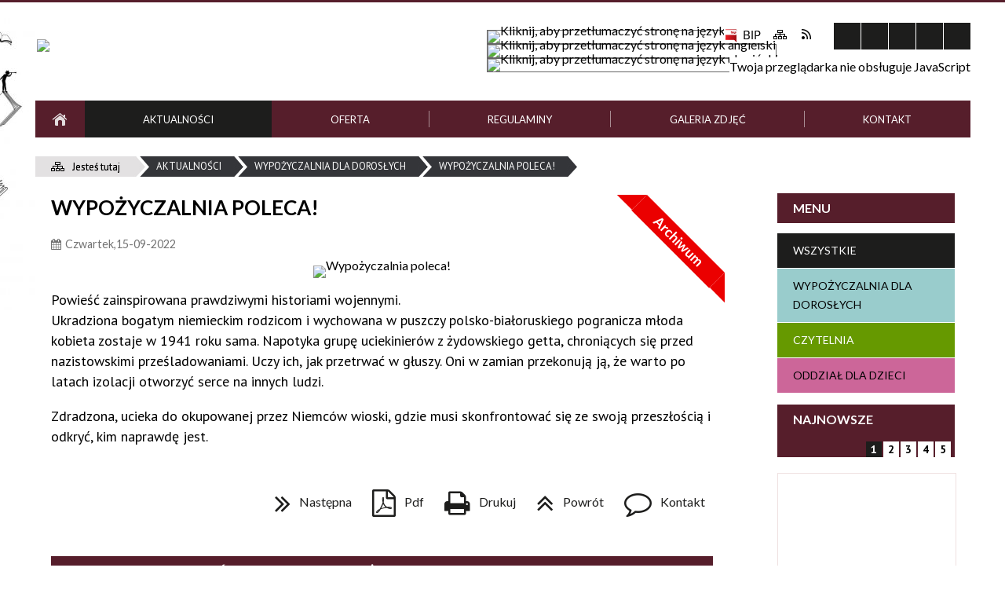

--- FILE ---
content_type: text/html; charset=utf-8
request_url: http://biblioteka.grajewo.pl/aktualnosc-142-wypozyczalnia_poleca.html
body_size: 13809
content:
<!DOCTYPE html>
<html lang="pl"  itemscope="itemscope" itemtype="http://schema.org/WebPage" xmlns="http://www.w3.org/1999/xhtml">
    <head>
        <!-- METAS - - - - - - - - - - - - - - - - - - - - - - - - - - - - - -->
        <title itemprop="name">Wypożyczalnia poleca! - Aktualności - Miejska Biblioteka Publiczna Grajewie</title>
<meta http-equiv="Content-Type" content="text/html; charset=utf-8">
	<meta name="title" content="Wypożyczalnia poleca! - Aktualności - Miejska Biblioteka Publiczna Grajewie">
	<meta name="description" content="Miejska Biblioteka Publiczna Grajewie">
	<meta name="keywords" content="Miejska Biblioteka Publiczna Grajewie">
	<meta name="author" content="CONCEPT Intermedia www.sam3.pl">
	<meta name="robots" content="index, follow">
        <meta name="viewport" content="width=device-width" />        
        
        <!-- EXTERNALS - - - - - - - - - - - - - - - - - - - - - - - - - - - -->		
        <link rel="shortcut icon" href="/themes/skin_01/images/favicon.ico" />
        <link rel="alternate" type="application/rss+xml"  title="RSS 2.0" href="http://biblioteka.grajewo.pl/aktualnosci.xml" />
        	<link rel="stylesheet" type="text/css" media="all" href="/themes/skin_01/css/common.css">
	<link rel="stylesheet" type="text/css" media="all" href="/css/concept.gallery.css">
	<link rel="stylesheet" type="text/css" media="all" href="/css/_global.css">
	<link rel="stylesheet" type="text/css" media="screen" href="/css/smoothness/jquery-ui-1.9.2.custom.min.css">
	<link rel="stylesheet" type="text/css" media="screen" href="/js/fancyBox/jquery.fancybox.css">
	<link rel="stylesheet" type="text/css" media="print" href="/css/print_strona.css">
	<link rel="stylesheet" type="text/css" media="all" href="/themes/skin_01/css/responsive.css">
	<link rel="stylesheet" type="text/css" media="all" href="/themes/skin_01/css/_multisite.css">
	<link rel="stylesheet" type="text/css" media="all" href="/css/concept-carousel.css">
	<link rel="stylesheet" type="text/css" media="screen" href="/themes/skin_01/css/custom_styles/domyslny_custom_styles.css">

        <!-- JAVASCRIPTS - - - - - - - - - - - - - - - - - - - - - - - - - - -->
                <script src="/js/jquery/jquery-1.12.4.min.js"></script>
        <script src="/js/jquery/jquery-3.1.1.min.js"></script>
        <script src="/js/jquery/jquery-ui-1.9.2.custom.min.js"></script>
        <script src="/js/hammer.min.js"></script>
        <script src="/js/jquery/jquery.ui.datepicker.min.js"></script> 
        <script src="/js/jquery/jquery-ui-timepicker-addon.min.js"></script> 
        
        <script>
//<![CDATA[
document.write("<style>.zajawka { visibility: hidden; }</style>");
//]]>
</script>
        <!-- cdn for modernizr, if you haven't included it already -->
        <!-- script src="http://cdn.jsdelivr.net/webshim/1.12.4/extras/modernizr-custom.js"></script -->
        <!-- polyfiller file to detect and load polyfills -->
        <!-- script src="http://cdn.jsdelivr.net/webshim/1.12.4/polyfiller.js"></script -->

        

        <script>
        function get_upload_image_size(dimension)
        {
        if(dimension == 'x')
        return 266;
        else
        return 172;
        }
        </script>
        
        <script src="/js/../themes/skin_01/js/multisite.js"></script>
<script src="/js/menu.min.js"></script>
<script src="/js/functions.js"></script>
<script src="/js/jquery/concept-rotator.js"></script>
<script src="/js/jquery/jquery.easing.1.3.js"></script>
<script src="/js/gsap/TweenMax.min.js"></script>
<script src="/js/gsap/plugins/ScrollToPlugin.min.js"></script>
<script src="/js/gsap/plugins/CSSPlugin.min.js"></script>
<script src="/js/gsap/easing/EasePack.min.js"></script>
<script src="/js/concept.gallery.js?ver=3.0"></script>
<script src="/js/akceslab-ytplayer.js"></script>
<script src="/js/concept_carousel_v1_0.js"></script>
		
        <meta name=”deklaracja-dostępności” content=”/deklaracja_dostepnosci.html”>
    </head>
        <body class="module-aktualnosci action-show">
       
                <div class="page_title" style="display: none">
            Miejska Biblioteka Publiczna Grajewie - biblioteka.grajewo.pl
<br /><span class="data">Wygenerowano:&nbsp;18-01-2026</span>        </div>
        
        <h1 hidden>Miejska Biblioteka Publiczna Grajewie - biblioteka.grajewo.pl
</h1>

        <div id="page_content">       
            <div id="overlay" onclick="clear_other_mobile_active_elements();toggle_body_overflow();"></div>
            <div id="page_container">                <table role="presentation" id="table_1" class="sekcja-paneli" style="width: 100%;">
<tbody>	<tr>
		<td id="PAN_HEAD" class="panel">
			<div>
<div class="wcag_links">
	<div class="links">
		<div class="hidden">
			<a href="#content" data-offset="-300" class="scroll_to">Przejdź do treści</a>
		</div>
		
		<div class="hidden"><div tabindex="0" onclick="jQuery('body').scrollTo('*[id^=\'search_comn_\']'); jQuery('*[id^=\'search_comn_\']').val('').focus();">Przejdź do Wyszukiwarki</div></div>
		<div class="hidden"><a class="mapa_strony" tabindex="0" href="/mapa_strony.html">Przejdź do mapy strony</a></div>
		<div class="hidden"><div tabindex="0" onclick="jQuery('body').scrollTo('*[id^=\'mainMenu_\']'); jQuery(':focusable', jQuery('*[id^=\'mainMenu_\']'))[0].focus();">Przejdź do Menu</div></div>
	</div>
</div>

<script>
	jQuery('.scroll_to').css('cursor' , 'pointer').click(function () {
	var target = jQuery(this).attr('href');
	jQuery('html, body').animate({
	scrollTop: jQuery(target).offset().top -140
	}, 1000);
	});
</script>



        
	

    <div class="miejsce-banerowe logo_w_wersji_responsywnej " >
        <div class="pole-banerowe noprint" style="flex-grow: 1; " >
<a href="/" target="_self"><img src="/uploads/pub/img_files/img_6515/docked.png" alt="MBP" title="MBP" onclick="jQuery.ajax({
	type:'POST',
	url:'/banery/click/id/6515.html',
	dataType:'html'})" /><span class="baner_title" style="display:none;">MBP</span></a></div>
        </div>




    <div class="miejsce-banerowe logo_w_naglowku_strony " >
        <div class="pole-banerowe noprint" style="flex-grow: 1; " >
<a href="/" target="_self"><img src="/uploads/pub/img_files/img_6491/logo.png" alt="Logo w nagłówku" title="" onclick="jQuery.ajax({
	type:'POST',
	url:'/banery/click/id/6491.html',
	dataType:'html'})" /><span class="baner_title" style="display:none;">Logo w nagłówku</span></a></div>
        </div>




    <div class="miejsce-banerowe banery_do_podstron_w_naglowku puste" >
                </div>


<div class="translate-bar component" >
    
    <div id="google-translation-flags" class="notranslate">
        <span class="polski" title="Polski" tabindex="0" data-lng="pl"><img alt="Kliknij, aby przetłumaczyć stronę na język polski" src="/images/admin//lang_icons/ico_pl.gif"></span>
        <span class="angielski" title="Angielski" tabindex="0" data-lng="en"><img alt="Kliknij, aby przetłumaczyć stronę na język angielski" src="/images/admin/lang_icons/ico_en.gif"></span>     
		<span class="ukraiński" title="ukraiński" tabindex="0" data-lng="uk"><img alt="Kliknij, aby przetłumaczyć stronę na język ukraiński" src="/images/admin/lang_icons/ico_ua.gif"></span>    
    </div>
    
    <script>
        jQuery('#google-translation-flags span').click(function() {
          var lang = jQuery(this).attr('class');
          
          var $frame = jQuery('div[id^="goog-gt-"][class*="skiptranslate"] + div + iframe');
          
//          if(lang != 'polski')
          {
            if (!$frame.size())
            {
                alert("Error: Could not find Google translate frame.");
                return false;
            }
            
            jQuery('html').attr('lang', jQuery(this).attr('data-lng'));
            
            $frame.contents().find('span.text:contains('+lang+')').get(0).click();
          }
//          else
//          {  
//              var $frame = jQuery('.goog-te-banner-frame:first');
//              if (!$frame.size())
//              {
//                  alert("Error: Could not find Google translate frame.");
//                  return false;
//              }
//
//              jQuery('html').attr('lang', 'pl');
//              $frame.contents().find('.goog-close-link').get(0).click();
//          }
          
          return false;
        });
		
		jQuery(window).on("load", function () {
			jQuery('.translate-bar.component').css('min-width','0px');
		});
		
    </script>
    
    <div id="google_translate_element"></div>
    <script>
        function googleTranslateElementInit() {
                        new google.translate.TranslateElement({pageLanguage: 'pl', includedLanguages: 'af,ar,az,be,bg,bn,ca,cs,cy,da,de,el,en,eo,es,et,eu,fa,fi,fr,ga,gl,gu,hi,hr,ht,hu,hy,id,is,it,iw,ja,ka,kn,ko,la,lt,lv,mk,ms,mt,nl,no,pt,pl,ro,ru,sk,sl,sq,sr,sv,sw,ta,te,th,tl,tr,uk,ur,vi,yi,zh-CN,zh-TW', layout: google.translate.TranslateElement.InlineLayout.SIMPLE, autoDisplay: false}, 'google_translate_element');
                    }
    </script>
    <script src="https://translate.google.com/translate_a/element.js?cb=googleTranslateElementInit"></script>

</div>

<div class="noprint pole-banerowe">
<div class="topMenu_infobar">
  <div class="links">     
    
    <a href="http://bip.um.grajewo.pl/jednostki_organizacyjne/" class="bip_link">BIP</a>
    
    <a href="/mapa_strony.html" class="mapastrony">Mapa Strony</a>
    
    <a href="/aktualnosci.xml" class="rss_link">RSS</a>
    
    <div class="cl" style="float: none; height: 0;"></div>
    
  </div>
</div>
</div>
<div class="clr"></div><script>
    function toggleGlobalPause()
    {
        globalPause = !globalPause;
        jQuery(".stop-anim").toggleClass("play");

        var x = jQuery(".stop-anim").text();

        if (x == 'Wznów animacje') {
            jQuery(".stop-anim").text("Zatrzymaj animacje");
            jQuery(".stop-anim").attr("title", "Zatrzymaj animacje");
        } else {
            jQuery(".stop-anim").text("Wznów animacje");
            jQuery(".stop-anim").attr("title", "Wznów animacje");
        }
    }
</script>	

<div class="accesible" >
   <div class="stop-anim" title="Zatrzymaj animacje" tabindex="0" onclick="toggleGlobalPause();">Zatrzymaj animacje</div>
        <div class="wheelchair" title="Informacje o dostępności" onclick="location = ('http://biblioteka.grajewo.pl/strona-1-informacje_o_dostepnosci.html');"></div>
    <div class="deklaracja_dostep" title="Deklaracja dostępności" onclick="location = ('http://biblioteka.grajewo.pl/deklaracja_dostepnosci.html');"></div>
	<div class="contrast" title="Informacje o kontraście" onclick="location = ('http://biblioteka.grajewo.pl/strona-3-informacja_o_kontrascie.html');"></div>
    <div class="deaf" title="Informacje dla niesłyszących" onclick="location = ('http://biblioteka.grajewo.pl/strona-2-informacje_dla_nieslyszacych.html');"></div>
    
</div>

<section class="component wyszukiwarka-wrapper " >

            <header class="belka hidden-wcag">
            <h2 class="title"><span>Wyszukiwarka</span></h2>
        </header>
    
    <div class="comn-wyszukiwarka" role="search">
        
        
        <div id="search_box_comn_srch_444eefa2bc5571e8f947a83454a24f2f">
            <span class="warning show-delayed">Twoja przeglądarka nie obsługuje JavaScript</span>
        </div>

        <div class="cl"></div>
    </div>

    <script>
//<![CDATA[
jQuery.ajax({
	type:'POST',
	url:'/Common/getSearchAllForm/disp/none/hash_id/comn_srch_444eefa2bc5571e8f947a83454a24f2f.html',
	dataType:'html',
	success:function(data, textStatus){jQuery('#search_box_comn_srch_444eefa2bc5571e8f947a83454a24f2f').html(data);},
	complete:function(XMLHttpRequest, textStatus){wcagstinks(jQuery("#adv_form")); updateAdvSearchWidth(); jQuery("#adv_form");}})
//]]>
</script>
</section>
<div class="cl"></div>
<nav class="glowneMenu" data-component-name="comn_mainmenu" id="mainMenu_5c15656072468fa99c54a19d80e208b8-wrapper" aria-labelledby="mainMenu_5c15656072468fa99c54a19d80e208b8-label">   
    <h2 id="mainMenu_5c15656072468fa99c54a19d80e208b8-label" class="hidden-wcag">Menu główne 1</h2>
    <div class="okazja_top2"></div>
    <div class="okazja_top3"></div>
            <ul class="mainMenu" id="comn_5c15656072468fa99c54a19d80e208b8">
         <li class="block block_nr_1" id="comn_5c15656072468fa99c54a19d80e208b8_pos_1" data-color="white">
<a style="color:#fff" target="_self" class="menu-level-1 no-submenu" href="/"><span class="menu_select_left" style="background:white;"></span><span class="menu_select_right" style="background:white;"></span><span class="menu_select_bottom" style="background:white;"></span><span style="color:#fff;" class="tytul_menu">Strona główna</span></a>
</li> <li class="block block_nr_2" id="comn_5c15656072468fa99c54a19d80e208b8_pos_2" data-color="#1D1D1C">
<a style="color:#fff" target="_self" class="menu-level-1 no-submenu" href="/aktualnosci-lista.html"><span class="menu_select_left" style="background:#1D1D1C;"></span><span class="menu_select_right" style="background:#1D1D1C;"></span><span class="menu_select_bottom" style="background:#1D1D1C;"></span><span style="color:#fff;" class="tytul_menu">Aktualności</span></a>
</li> <li class="block block_nr_3" id="comn_5c15656072468fa99c54a19d80e208b8_pos_3" data-color="#1D1D1C">
<a style="color:#fff" target="_self" class="menu-level-1 no-submenu" href="/strona-3351-oferta_komercyjna.html"><span class="menu_select_left" style="background:#1D1D1C;"></span><span class="menu_select_right" style="background:#1D1D1C;"></span><span class="menu_select_bottom" style="background:#1D1D1C;"></span><span style="color:#fff;" class="tytul_menu">Oferta</span></a>
</li> <li class="block block_nr_4" id="comn_5c15656072468fa99c54a19d80e208b8_pos_4" data-color="#1D1D1C">
<a style="color:#fff" target="_self" class="menu-level-1 no-submenu" href="/strona-3348-dokumenty.html"><span class="menu_select_left" style="background:#1D1D1C;"></span><span class="menu_select_right" style="background:#1D1D1C;"></span><span class="menu_select_bottom" style="background:#1D1D1C;"></span><span style="color:#fff;" class="tytul_menu">Regulaminy</span></a>
</li> <li class="block block_nr_5" id="comn_5c15656072468fa99c54a19d80e208b8_pos_5" data-color="#1D1D1C">
<a style="color:#fff" target="_self" class="menu-level-1 no-submenu" href="/galerie.html"><span class="menu_select_left" style="background:#1D1D1C;"></span><span class="menu_select_right" style="background:#1D1D1C;"></span><span class="menu_select_bottom" style="background:#1D1D1C;"></span><span style="color:#fff;" class="tytul_menu">Galeria zdjęć</span></a>
</li> <li class="block block_nr_6" id="comn_5c15656072468fa99c54a19d80e208b8_pos_6" data-color="#1D1D1C">
<a style="color:#fff" target="_self" class="menu-level-1 no-submenu" href="/strona-3352-kontakt.html"><span class="menu_select_left" style="background:#1D1D1C;"></span><span class="menu_select_right" style="background:#1D1D1C;"></span><span class="menu_select_bottom" style="background:#1D1D1C;"></span><span style="color:#fff;" class="tytul_menu">Kontakt</span></a>
</li>                <script>
//<![CDATA[
                var candidate = document.getElementById('comn_5c15656072468fa99c54a19d80e208b8_pos_2');
                candidate.className += ' sel';
        
//]]>
</script>                <script>
//<![CDATA[
window.onscroll = function() { menuDocking("comn_5c15656072468fa99c54a19d80e208b8");}; 
//]]>
</script><script>
//<![CDATA[
window.onresize = function() { menuDocking("comn_5c15656072468fa99c54a19d80e208b8");}; 
//]]>
</script>         </ul>
    </nav>
<div class="cl"></div>			</div>
		</td>
	</tr>
	<tr>
		<td id="PAN_HEAD_2" class="panel">
			<div>
<nav class="navigator" id="breadcrumbs" aria-labelledby="breadcrumbs-label">
    <h2 id="breadcrumbs-label" class="hidden-wcag">Breadcrumbs</h2>
    
    <ul itemscope itemtype="http://schema.org/BreadcrumbList">
        
    <li itemprop="itemListElement" itemscope itemtype="http://schema.org/ListItem"><a class="navigator_home" property="item" typeof="WebPage" itemprop="item" itemtype="https://schema.org/Thing" itemscope="itemscope" href="/mapa_strony.html"><span itemprop="name">Jesteś tutaj</span></a><meta itemprop="position" content="1"></li><li itemprop="itemListElement" itemscope itemtype="http://schema.org/ListItem"><a property="item" typeof="WebPage" itemprop="item" itemtype="https://schema.org/Thing" itemscope="itemscope" href="/aktualnosci-lista.html"><span itemprop="name">Aktualności</span></a><meta itemprop="position" content="2"></li><li itemprop="itemListElement" itemscope itemtype="http://schema.org/ListItem"><a property="item" typeof="WebPage" itemprop="item" itemtype="https://schema.org/Thing" itemscope="itemscope" href="/aktualnosci-18-wypozyczalnia_dla_doroslych.html"><span itemprop="name">WYPOŻYCZALNIA DLA DOROSŁYCH</span></a><meta itemprop="position" content="3"></li><li itemprop="itemListElement" itemscope itemtype="http://schema.org/ListItem"><a property="item" typeof="WebPage" itemprop="item" itemtype="https://schema.org/Thing" itemscope="itemscope" href="/aktualnosc-142-wypozyczalnia_poleca.html"><span itemprop="name">Wypożyczalnia poleca!</span></a><meta itemprop="position" content="4"></li>        
    </ul>

</nav>


    <div class="miejsce-banerowe baner_pod_nawigatorem puste" >
                </div>


			</div>
		</td>
	</tr>
</tbody></table>
<table role="presentation" id="table_2" class="sekcja-paneli" style="width: 100%;">
<tbody>	<tr>
		<td id="PAN_1" class="panel">
			<div>


    <div class="miejsce-banerowe baner_w_centralnym_panelu_na_gorze puste" >
                </div>


				<div id='content'><div class="messages">
            
    
    
    </div>

<article itemscope itemtype="http://schema.org/NewsArticle">

    <meta itemprop="description" content="Powieść zainspirowana prawdziwymi historiami wojennymi. Ukradziona bogatym niemieckim rodzicom i wychowana w puszczy polsko-białoruskiego pogranicza młoda kobieta zostaje w 1941 roku sama. Napotyka grupę uciekinierów z żydowskiego getta, chroniących..." />
    <meta itemprop="datePublished" content="2022-09-15T13:28:15+02:00" />

    <header>

        <span class="etykieta_zajawka">
            <span class="label" style="background: #99CCCC; border-color: #99CCCC;" title=""></span><span class="label" style="background: #99CCCC; border-color: #99CCCC;" title=""></span>        </span>	

        <h2 class="title" itemprop="headline">
            Wypożyczalnia poleca!        </h2>
    </header>

            <div class="article-archived">Archiwum</div>
    
    <span class="info"><strong aria-hidden="true" class="date" title="Data publikacji">Czwartek,15-09-2022</strong><strong class="hidden-wcag" >Data publikacji, Czwartek,15-09-2022</strong><span class="info_seperator" aria-hidden="true">,</span> <strong aria-hidden="true" class="author" title="Autor">Agata</strong><strong class="hidden-wcag" >Autor, Agata</strong><span class="info_seperator" aria-hidden="true">,</span> <strong aria-hidden="true" class="views" title="Liczba wyświetleń">322</strong><strong class="hidden-wcag" >Ilość wyświetleń, 322</strong></span>                    

                
        <span class="grafika_tresc" style="max-width:883px">           
            <a class="fancybox" href="/uploads/pub/news/news_142/zajawki/95f679dec447c9240d8a45585eccc9d094b28163.jpg"><img alt="Wypożyczalnia poleca!" style="max-width: 883px; height: auto;" itemprop="image" src="http://biblioteka.grajewo.pl/uploads/pub/news/news_142/zajawki/normal_95f679dec447c9240d8a45585eccc9d094b28163.jpg"></a>        </span>

    <div class="tresc" itemprop="articleBody">
        <p><span>Powieść zainspirowana prawdziwymi historiami wojennymi.</span><span><br /> <span>Ukradziona bogatym niemieckim rodzicom i wychowana w puszczy polsko-białoruskiego pogranicza młoda kobieta zostaje w 1941 roku sama. Napotyka grupę uciekinier&oacute;w z żydowskiego getta, chroniących się przed nazistowskimi prześladowaniami. Uczy ich, jak przetrwać w głuszy. Oni w zamian przekonują ją, że warto po latach izolacji otworzyć serce na innych ludzi.</span></span></p>
<p><span><span>Zdradzona, ucieka do okupowanej przez Niemc&oacute;w wioski, gdzie musi skonfrontować się ze swoją przeszłością i odkryć, kim naprawdę jest.</span></span></p>    </div>

    <aside class="left" style="max-width:100%;">
               
    </aside>
	
	


    <footer class="bottom">
        
                                    <ul class="actions">
			<li class="next" title="Przejdź do następnej aktualności" onclick="location=('/aktualnosc-653-czytelnia_poleca.html');"><span class="hidden-wcag">Przejdź do - aktualność </span>Następna</li>
		<li title="Pobierz plik Pdf z treścią" class="pdf" onclick="location=('http://converter.sam3.pl/convert.php?url=http://biblioteka.grajewo.pl/aktualnosc-142-wypozyczalnia_poleca.html&amp;title=Wypozyczalnia_poleca');"><span class="hidden-wcag">Pobierz artykuł w formie pliku </span>Pdf</li>					<li class="print" title="Drukuj treść" onclick="window.print();">Drukuj<span class="hidden-wcag"> treść tego artykułu</span></li>
			<li class="back" title="Powrót" onclick="history.back();">Powrót<span class="hidden-wcag"> do poprzedniej strony</span></li>
			<li class="zglos" title="Kontakt" onclick="location=('/kontakt.html');">Kontakt<span class="hidden-wcag"> na stronie Kontakt</span></li>
	                
</ul>        <div class="cl"></div>
    </footer>
</article>

<div class="cl"></div>

    <div class="noprint">
        
<section class="component" data-component-name="news_aktualnosci_inne" id="news_14e97fcf29d27923fbfc62777c5b9b2c"> 

    <header class="belka">
        <h2 class="title">
            <a href="/aktualnosci-18-WYPO%C5%BBYCZALNIA+DLA+DOROS%C5%81YCH.html">Czytaj inne aktualności w kategorii:&nbsp;WYPOŻYCZALNIA DLA DOROSŁYCH</a>        </h2>
    </header>

    <ul class="zaj-list switcher view_normal size-thumb columns-3">	<li class="zaj-wrapper" ><div class="zajawka news_zaj "><div class="article-archived" style="display:none;">Archiwum</div><a target="_self" href="/aktualnosc-649-zyczenia_bozonarodzeniowe_2025.html"><span class="box-left" style="width: 266px;">
    <img alt="Życzenia Bożonarodzeniowe 2025." src="/uploads/pub/news/news_649/zajawki/thumb_41c1acd2aa57e962196670f83307aa542158df3b.png">
</span>

<span class="box-right">
     
  
  
  <span class="kategorie newsbox" style="display:none;"><span class="tag" data-color="#99CCCC" data-alter-color="#c9fcfc" data-inverted-color="#000">WYPOŻYCZALNIA DLA DOROSŁYCH</span> <span class="tag" data-color="#99CCCC" data-alter-color="#c9fcfc" data-inverted-color="#000">WYDARZENIA</span>
  <span class="cl newsbox" style="display:none;"></span>
  </span>
  
  <span class="cl newsbox" style="display:none;"></span>
  
  <span class="title">    
    <span class="etykieta_zajawka">      
    	<span class="label" style="background: #99CCCC; border-color: #99CCCC;" title=""></span> <span class="label" style="background: #99CCCC; border-color: #99CCCC;" title=""></span>      
    </span>    
    Życzenia Bożonarodzeniowe 2025.    
  </span>
  
  <span class="kategorie"><span class="tag" data-color="#99CCCC" data-alter-color="#c9fcfc" data-inverted-color="#000">WYPOŻYCZALNIA DLA DOROSŁYCH</span> <span class="tag" data-color="#99CCCC" data-alter-color="#c9fcfc" data-inverted-color="#000">WYDARZENIA</span></span>
  
  <span class="cl newsbox" style="display:none;"></span>
  
  <span class="tresc">Wesołych i spokojnych Świąt Bożego Narodzenia. Niech Nowonarodzony Chrystus oświeca drogi codziennego życia, obdarza </span>

  <span class="zajawka_click">
    kliknij, aby przejść do dalszej części informacji
  </span>

</span>
</a></div>	</li>	<li class="zaj-wrapper" ><div class="zajawka news_zaj "><div class="article-archived" style="display:none;">Archiwum</div><a target="_self" href="/aktualnosc-643-godziny_otwarcia_biblioteki_w_okresie.html"><span class="box-left" style="width: 266px;">
    <img alt="" src="/uploads/pub/news/news_643/zajawki/thumb_5e2fb9892166dacb15f8beaac58dd9e92c4770e3.png">
</span>

<span class="box-right">
     
  
  
  <span class="kategorie newsbox" style="display:none;"><span class="tag" data-color="#99CCCC" data-alter-color="#c9fcfc" data-inverted-color="#000">WYPOŻYCZALNIA DLA DOROSŁYCH</span>
  <span class="cl newsbox" style="display:none;"></span>
  </span>
  
  <span class="cl newsbox" style="display:none;"></span>
  
  <span class="title">    
    <span class="etykieta_zajawka">      
    	<span class="label" style="background: #99CCCC; border-color: #99CCCC;" title=""></span>      
    </span>    
    Godziny otwarcia biblioteki w okresie świątecznym    
  </span>
  
  <span class="kategorie"><span class="tag" data-color="#99CCCC" data-alter-color="#c9fcfc" data-inverted-color="#000">WYPOŻYCZALNIA DLA DOROSŁYCH</span></span>
  
  <span class="cl newsbox" style="display:none;"></span>
  
  <span class="tresc">Godziny otwarcia Biblioteki w okresie świątecznym 22.12.2026 r. (poniedziałek) Oddział dla Dzieci 7.00 - 15.00 </span>

  <span class="zajawka_click">
    kliknij, aby przejść do dalszej części informacji
  </span>

</span>
</a></div>	</li>	<li class="zaj-wrapper" ><div class="zajawka news_zaj "><div class="article-archived" style="display:none;">Archiwum</div><a target="_self" href="/aktualnosc-641-zapraszamy_po_nowosci_ksiazkowe.html"><span class="box-left" style="width: 266px;">
    <img alt="" src="/uploads/pub/news/news_641/zajawki/thumb_e7843566493188b0c8b0bc86bb859a92f0e40488.jpg">
</span>

<span class="box-right">
     
  
  
  <span class="kategorie newsbox" style="display:none;"><span class="tag" data-color="#99CCCC" data-alter-color="#c9fcfc" data-inverted-color="#000">WYPOŻYCZALNIA DLA DOROSŁYCH</span>
  <span class="cl newsbox" style="display:none;"></span>
  </span>
  
  <span class="cl newsbox" style="display:none;"></span>
  
  <span class="title">    
    <span class="etykieta_zajawka">      
    	<span class="label" style="background: #99CCCC; border-color: #99CCCC;" title=""></span>      
    </span>    
    Zapraszamy po nowości książkowe !    
  </span>
  
  <span class="kategorie"><span class="tag" data-color="#99CCCC" data-alter-color="#c9fcfc" data-inverted-color="#000">WYPOŻYCZALNIA DLA DOROSŁYCH</span></span>
  
  <span class="cl newsbox" style="display:none;"></span>
  
  <span class="tresc">MBP w Grajewie informuje o zakupie nowości książkowych sfinansowanych z dotacji z budżetu powiatu grajewskiego. </span>

  <span class="zajawka_click">
    kliknij, aby przejść do dalszej części informacji
  </span>

</span>
</a></div>	</li>	</ul>
    <div class="link" style="float:right;">
        <a class="act" title="pozostałe z kategorii" href="/aktualnosci-18-WYPO%C5%BBYCZALNIA+DLA+DOROS%C5%81YCH.html">Pozostałe w kategorii</a>    </div>
	
	<div class="clr"></div>

</section>
    </div>
     

<script>
    function get_upload_image_size(dimension)
    {
        if (dimension == 'x')
            return 266;
        else
            return 172;
    }

    jQuery(document).ready(function () {
        gallery_inject('mini');
    });
</script>  
<script src="/js/fancyBox/jquery.fancybox.min.js" ></script>

<script>
    jQuery('.fancybox').fancybox({
        transitionIn	:	'fade',
		transitionOut	:	'fade',
        speedIn         :	600, 
		speedOut		:	200, 
        autoScale: true,
        closeBtn: false,
        beforeShow: function () {
         
            var imgAlt = jQuery(this.element).find("img").attr("alt");
                       
            if (imgAlt) {
                this.title = imgAlt;
                jQuery(".fancybox-image").attr("alt", imgAlt);
            } else {
                this.title = '';											   
            }

            this.title = (this.title ? '<h4>' + this.title + '</h4>' : '') ;
            if (this.group.length > 1) {
                this.title += '<span class="counter">Zdjęcie ' + (this.index + 1) + ' z ' + this.group.length + '</span>';
                if (jQuery.fancybox.player.isActive) {
                    this.title += '<a href="javascript:jQuery.fancybox.play();" title="Wyłącz pokaz zdjęć" class="myPlay myPlayON" onclick="jQuery(\'.myPlay\').toggleClass(\'myPlayON\')">Zatrzymaj</a>';
                } else {
                    this.title += '<a href="javascript:jQuery.fancybox.play();" title="Włącz pokaz zdjęć" class="myPlay" onclick="jQuery(\'.myPlay\').toggleClass(\'myPlayON\')">Uruchom</a>';
                }
            }
            this.title += '<a onClick="parent.jQuery.fancybox.close();" alt="Zamknij" title="Zamyka okno" class="fancybox-item fancybox-close" href="javascript:;">Zamknij</a>';
        },
        helpers: {
            title: {
                type: 'inside',
                position: 'top',
            }
        },
        afterShow: function () {
            // odkomentuj v2 zeby uruchomic FancyBox-a z focusem
            //jQuery(this.content).attr("tabindex",1).focus(); // v1
            //jQuery('.fancybox-wrap a').first().focus(); // v2
        }
    });
</script>

				</div>


    <div class="miejsce-banerowe baner_w_centralnym_panelu_na_dole puste" >
                </div>


			</div>
		</td>
		<td id="PAN_2" class="panel">
			<div>


    <div class="miejsce-banerowe baner_w_prawym_panelu_na_gorze puste" >
                </div>


<div><nav class="aktu_menu component" aria-labelledby="news_52eaa581c9d77e1e396d6382b7d8c99c-label">
    <h2 id="news_52eaa581c9d77e1e396d6382b7d8c99c-label" class="hidden-wcag">Menu modułowe - Aktualności</h2>

            <header class="belka">
            <h2 class="title"><span>Menu</span></h2>
        </header>
    
    <ul class="portal-menu" id="news_52eaa581c9d77e1e396d6382b7d8c99c">
        <li id="level-1-news_52eaa581c9d77e1e396d6382b7d8c99c-all" class="level-1"><a href="/aktualnosci-lista-reset.html"><span class="label" style="background: #1D1D1C; border-color: #1D1D1C;" title=""></span>Wszystkie</a></li><li style="background:#99CCCC;" id="level-1-news_52eaa581c9d77e1e396d6382b7d8c99c-18" class="level-1"><a style="color:#000" href="/aktualnosci-18-wypozyczalnia_dla_doroslych.html"><span class="label" style="background: #99CCCC; border-color: #99CCCC;" title=""></span>WYPOŻYCZALNIA DLA DOROSŁYCH</a><ul class="level-2-wrapper" style="display: none;" id="level-2-news_52eaa581c9d77e1e396d6382b7d8c99c-wrapper-18"><li class="level-2" id="level-2-news_52eaa581c9d77e1e396d6382b7d8c99c-30" style="background-color: #99CCCC; color: #000;"><a href="/aktualnosci-30-warto_przeczytac.html"><span class="label" style="background: #99CCCC; border-color: #99CCCC;" title=""></span>WARTO PRZECZYTAĆ</a></li><li class="level-2" id="level-2-news_52eaa581c9d77e1e396d6382b7d8c99c-99" style="background-color: #99CCCC; color: #000;"><a href="/aktualnosci-99-konkursy.html"><span class="label" style="background: #99CCCC; border-color: #99CCCC;" title=""></span>KONKURSY</a></li><li class="level-2" id="level-2-news_52eaa581c9d77e1e396d6382b7d8c99c-62" style="background-color: #99CCCC; color: #000;"><a href="/aktualnosci-62-nowosci_ksiazkowe.html"><span class="label" style="background: #99CCCC; border-color: #99CCCC;" title=""></span>NOWOŚCI KSIĄŻKOWE</a></li><li class="level-2" id="level-2-news_52eaa581c9d77e1e396d6382b7d8c99c-60" style="background-color: #99CCCC; color: #000;"><a href="/aktualnosci-60-spotkania_autorskie.html"><span class="label" style="background: #99CCCC; border-color: #99CCCC;" title=""></span>SPOTKANIA AUTORSKIE</a></li><li class="level-2" id="level-2-news_52eaa581c9d77e1e396d6382b7d8c99c-65" style="background-color: #99CCCC; color: #000;"><a href="/aktualnosci-65-wydarzenia.html"><span class="label" style="background: #99CCCC; border-color: #99CCCC;" title=""></span>WYDARZENIA</a></li><li class="level-2" id="level-2-news_52eaa581c9d77e1e396d6382b7d8c99c-119" style="background-color: #99CCCC; color: #000;"><a href="/aktualnosci-119-legimi.html"><span class="label" style="background: #99CCCC; border-color: #99CCCC;" title=""></span>Legimi</a></li><li class="level-2" id="level-2-news_52eaa581c9d77e1e396d6382b7d8c99c-115" style="background-color: #99CCCC; color: #000;"><a href="/aktualnosci-115-czytak_odtwarzacz_ksiazki_mowionej.html"><span class="label" style="background: #99CCCC; border-color: #99CCCC;" title=""></span>CZYTAK - ODTWARZACZ KSIĄŻKI MÓWIONEJ</a></li></ul></li><li style="background:#669900;" id="level-1-news_52eaa581c9d77e1e396d6382b7d8c99c-25" class="level-1"><a style="color:#fff" href="/aktualnosci-25-czytelnia.html"><span class="label" style="background: #669900; border-color: #669900;" title=""></span>CZYTELNIA</a><ul class="level-2-wrapper" style="display: none;" id="level-2-news_52eaa581c9d77e1e396d6382b7d8c99c-wrapper-25"><li class="level-2" id="level-2-news_52eaa581c9d77e1e396d6382b7d8c99c-61" style="background-color: #669900; color: #fff;"><a href="/aktualnosci-61-warto_przeczytac.html"><span class="label" style="background: #669900; border-color: #669900;" title=""></span>WARTO PRZECZYTAĆ</a></li><li class="level-2" id="level-2-news_52eaa581c9d77e1e396d6382b7d8c99c-63" style="background-color: #669900; color: #fff;"><a href="/aktualnosci-63-nowosci_ksiazkowe.html"><span class="label" style="background: #669900; border-color: #669900;" title=""></span>NOWOŚCI KSIĄŻKOWE</a></li><li class="level-2" id="level-2-news_52eaa581c9d77e1e396d6382b7d8c99c-50" style="background-color: #669900; color: #fff;"><a href="/aktualnosci-50-konkursy.html"><span class="label" style="background: #669900; border-color: #669900;" title=""></span>KONKURSY</a></li><li class="level-2" id="level-2-news_52eaa581c9d77e1e396d6382b7d8c99c-59" style="background-color: #669900; color: #fff;"><a href="/aktualnosci-59-wydarzenia.html"><span class="label" style="background: #669900; border-color: #669900;" title=""></span>WYDARZENIA</a></li></ul></li><li style="background:#CC6699;" id="level-1-news_52eaa581c9d77e1e396d6382b7d8c99c-46" class="level-1"><a style="color:#000" href="/aktualnosci-46-oddzial_dla_dzieci.html"><span class="label" style="background: #CC6699; border-color: #CC6699;" title=""></span>ODDZIAŁ DLA DZIECI</a><ul class="level-2-wrapper" style="display: none;" id="level-2-news_52eaa581c9d77e1e396d6382b7d8c99c-wrapper-46"><li class="level-2" id="level-2-news_52eaa581c9d77e1e396d6382b7d8c99c-47" style="background-color: #CC6699; color: #000;"><a href="/aktualnosci-47-warto_przeczytac.html"><span class="label" style="background: #CC6699; border-color: #CC6699;" title=""></span>WARTO PRZECZYTAĆ</a></li><li class="level-2" id="level-2-news_52eaa581c9d77e1e396d6382b7d8c99c-139" style="background-color: #CC6699; color: #000;"><a href="/aktualnosci-139-wycieczki_do_biblioteki.html"><span class="label" style="background: #CC6699; border-color: #CC6699;" title=""></span>WYCIECZKI DO BIBLIOTEKI</a></li><li class="level-2" id="level-2-news_52eaa581c9d77e1e396d6382b7d8c99c-64" style="background-color: #CC6699; color: #000;"><a href="/aktualnosci-64-nowosci_ksiazkowe.html"><span class="label" style="background: #CC6699; border-color: #CC6699;" title=""></span>NOWOŚCI KSIĄŻKOWE</a></li><li class="level-2" id="level-2-news_52eaa581c9d77e1e396d6382b7d8c99c-106" style="background-color: #CC6699; color: #000;"><a href="/aktualnosci-106-audiobooki_i_filmy_dvd.html"><span class="label" style="background: #CC6699; border-color: #CC6699;" title=""></span>AUDIOBOOKI I FILMY DVD</a></li><li class="level-2" id="level-2-news_52eaa581c9d77e1e396d6382b7d8c99c-48" style="background-color: #CC6699; color: #000;"><a href="/aktualnosci-48-kreatywne_soboty_w_bibliotece.html"><span class="label" style="background: #CC6699; border-color: #CC6699;" title=""></span>KREATYWNE SOBOTY W BIBLIOTECE</a></li><li class="level-2" id="level-2-news_52eaa581c9d77e1e396d6382b7d8c99c-55" style="background-color: #CC6699; color: #000;"><a href="/aktualnosci-55-czytanie_na_sniadanie.html"><span class="label" style="background: #CC6699; border-color: #CC6699;" title=""></span>CZYTANIE NA ŚNIADANIE</a></li><li class="level-2" id="level-2-news_52eaa581c9d77e1e396d6382b7d8c99c-52" style="background-color: #CC6699; color: #000;"><a href="/aktualnosci-52-ferie_w_bibliotece.html"><span class="label" style="background: #CC6699; border-color: #CC6699;" title=""></span>FERIE W BIBLIOTECE</a></li><li class="level-2" id="level-2-news_52eaa581c9d77e1e396d6382b7d8c99c-51" style="background-color: #CC6699; color: #000;"><a href="/aktualnosci-51-wakacje_w_bibliotece.html"><span class="label" style="background: #CC6699; border-color: #CC6699;" title=""></span>WAKACJE W BIBLIOTECE</a></li><li class="level-2" id="level-2-news_52eaa581c9d77e1e396d6382b7d8c99c-54" style="background-color: #CC6699; color: #000;"><a href="/aktualnosci-54-wspolpraca_ze_szkolami.html"><span class="label" style="background: #CC6699; border-color: #CC6699;" title=""></span>WSPÓŁPRACA ZE SZKOŁAMI</a></li><li class="level-2" id="level-2-news_52eaa581c9d77e1e396d6382b7d8c99c-57" style="background-color: #CC6699; color: #000;"><a href="/aktualnosci-57-konkursy.html"><span class="label" style="background: #CC6699; border-color: #CC6699;" title=""></span>KONKURSY</a></li><li class="level-2" id="level-2-news_52eaa581c9d77e1e396d6382b7d8c99c-56" style="background-color: #CC6699; color: #000;"><a href="/aktualnosci-56-spotkania_autorskie.html"><span class="label" style="background: #CC6699; border-color: #CC6699;" title=""></span>SPOTKANIA AUTORSKIE</a></li><li class="level-2" id="level-2-news_52eaa581c9d77e1e396d6382b7d8c99c-58" style="background-color: #CC6699; color: #000;"><a href="/aktualnosci-58-wydarzenia_i_projekty.html"><span class="label" style="background: #CC6699; border-color: #CC6699;" title=""></span>WYDARZENIA I PROJEKTY </a></li></ul></li>    </ul>

    <script>
        jQuery(document).ready(function () {
            highlight_menu_item('news_52eaa581c9d77e1e396d6382b7d8c99c', ["0", "18"]);
        });
    </script>
</nav>
</div>
<section class="component" id="news_f0435d569a26ec59fb2bfe9e54307c26">    

            <header class="belka">   
            			
                <h2 class="title">
                    <a title="Najnowsze" href="/aktualnosci-lista.html">Najnowsze</a>                </h2>	
            
            <div class="numbers"><div class="sel" ><span aria-hidden="true">1</span><span class="hidden-wcag">Wybierz element 1</span></div><div  ><span aria-hidden="true">2</span><span class="hidden-wcag">Wybierz element 2</span></div><div  ><span aria-hidden="true">3</span><span class="hidden-wcag">Wybierz element 3</span></div><div  ><span aria-hidden="true">4</span><span class="hidden-wcag">Wybierz element 4</span></div><div  ><span aria-hidden="true">5</span><span class="hidden-wcag">Wybierz element 5</span></div></div>        </header>	

    
    <ul class="zaj-list switcher view_normal size-thumb columns-1" id="news_f0435d569a26ec59fb2bfe9e54307c26-switcher">	<li class="zaj-wrapper"  id="news_f0435d569a26ec59fb2bfe9e54307c26-0"><div class="zajawka news_zaj "><a target="_self" href="/aktualnosc-653-czytelnia_poleca.html"><span class="box-left" style="width: 266px;">
    <img alt="Okładka książki &quot;Życie jest fajne&quot;." src="/uploads/pub/news/news_653/zajawki/thumb_7d5dbab98270576768718f3121ef8a5612a3e58a.jpg">
</span>

<span class="box-right">
     
  
  
  <span class="kategorie newsbox" style="display:none;"><span class="tag" data-color="#669900" data-alter-color="#366900" data-inverted-color="#fff">CZYTELNIA</span> <span class="tag" data-color="#669900" data-alter-color="#366900" data-inverted-color="#fff">NOWOŚCI KSIĄŻKOWE</span>
  <span class="cl newsbox" style="display:none;"></span>
  </span>
  
  <span class="cl newsbox" style="display:none;"></span>
  
  <span class="title">    
    <span class="etykieta_zajawka">      
    	<span class="label" style="background: #669900; border-color: #669900;" title=""></span> <span class="label" style="background: #669900; border-color: #669900;" title=""></span>      
    </span>    
    Czytelnia poleca !    
  </span>
  
  <span class="kategorie"><span class="tag" data-color="#669900" data-alter-color="#366900" data-inverted-color="#fff">CZYTELNIA</span> <span class="tag" data-color="#669900" data-alter-color="#366900" data-inverted-color="#fff">NOWOŚCI KSIĄŻKOWE</span></span>
  
  <span class="cl newsbox" style="display:none;"></span>
  
  <span class="tresc">Czytelnia dla Dorosłych poleca publikację Katarzyny Miller Życie jest fajne. W książce Życie jest fajne lubiana i ceniona </span>

  <span class="zajawka_click">
    kliknij, aby przejść do dalszej części informacji
  </span>

</span>
</a></div>	</li>	<li class="zaj-wrapper"  id="news_f0435d569a26ec59fb2bfe9e54307c26-1"><div class="zajawka news_zaj "><div class="article-archived" style="display:none;">Archiwum</div><a target="_self" href="/aktualnosc-652-nowosci_ksiazkowe_czytelni_dla_doroslych.html"><span class="box-left" style="width: 266px;">
    <img alt="Nowości książkowe Czytelni dla Dorosłych." src="/uploads/pub/news/news_652/zajawki/thumb_4c257549bc43f096b4509dd2e5cbaa8f602243d9.jpg">
</span>

<span class="box-right">
     
  
  
  <span class="kategorie newsbox" style="display:none;"><span class="tag" data-color="#669900" data-alter-color="#366900" data-inverted-color="#fff">CZYTELNIA</span> <span class="tag" data-color="#669900" data-alter-color="#366900" data-inverted-color="#fff">NOWOŚCI KSIĄŻKOWE</span>
  <span class="cl newsbox" style="display:none;"></span>
  </span>
  
  <span class="cl newsbox" style="display:none;"></span>
  
  <span class="title">    
    <span class="etykieta_zajawka">      
    	<span class="label" style="background: #669900; border-color: #669900;" title=""></span> <span class="label" style="background: #669900; border-color: #669900;" title=""></span>      
    </span>    
    Nowości książkowe Czytelni dla Dorosłych    
  </span>
  
  <span class="kategorie"><span class="tag" data-color="#669900" data-alter-color="#366900" data-inverted-color="#fff">CZYTELNIA</span> <span class="tag" data-color="#669900" data-alter-color="#366900" data-inverted-color="#fff">NOWOŚCI KSIĄŻKOWE</span></span>
  
  <span class="cl newsbox" style="display:none;"></span>
  
  <span class="tresc">Zbiory Czytelni dla Dorosłych Miejskiej Biblioteki Publicznej w Grajewie wzbogaciły się o kolejne nowości książkowe. Zakup </span>

  <span class="zajawka_click">
    kliknij, aby przejść do dalszej części informacji
  </span>

</span>
</a></div>	</li>	<li class="zaj-wrapper"  id="news_f0435d569a26ec59fb2bfe9e54307c26-2"><div class="zajawka news_zaj non_tresc"><div class="article-archived" style="display:none;">Archiwum</div><a target="_self" href="/aktualnosc-651-ferie_w_bibliotece.html"><span class="box-left" style="width: 266px;">
    <img alt="" src="/uploads/pub/news/news_651/zajawki/thumb_a0d12fa304c71ec3377fc1a3595ffdf766084fe8.png">
</span>

<span class="box-right">
     
  
  
  <span class="kategorie newsbox" style="display:none;"><span class="tag" data-color="#CC6699" data-alter-color="#fc96c9" data-inverted-color="#000">ODDZIAŁ DLA DZIECI</span> <span class="tag" data-color="#CC6699" data-alter-color="#fc96c9" data-inverted-color="#000">FERIE W BIBLIOTECE</span>
  <span class="cl newsbox" style="display:none;"></span>
  </span>
  
  <span class="cl newsbox" style="display:none;"></span>
  
  <span class="title">    
    <span class="etykieta_zajawka">      
    	<span class="label" style="background: #CC6699; border-color: #CC6699;" title=""></span> <span class="label" style="background: #CC6699; border-color: #CC6699;" title=""></span>      
    </span>    
    Ferie w bibliotece    
  </span>
  
  <span class="kategorie"><span class="tag" data-color="#CC6699" data-alter-color="#fc96c9" data-inverted-color="#000">ODDZIAŁ DLA DZIECI</span> <span class="tag" data-color="#CC6699" data-alter-color="#fc96c9" data-inverted-color="#000">FERIE W BIBLIOTECE</span></span>
  
  <span class="cl newsbox" style="display:none;"></span>
  
  <span class="tresc"></span>

  <span class="zajawka_click">
    kliknij, aby przejść do dalszej części informacji
  </span>

</span>
</a></div>	</li>	<li class="zaj-wrapper"  id="news_f0435d569a26ec59fb2bfe9e54307c26-3"><div class="zajawka news_zaj "><div class="article-archived" style="display:none;">Archiwum</div><a target="_self" href="/aktualnosc-650-kreatywne_soboty_ozdoba_na_choinke.html"><span class="box-left" style="width: 266px;">
    <img alt="" src="/uploads/pub/news/news_650/zajawki/thumb_ebff4491aa8bb9a8addd8393fb11d3330ba560f4.jpg">
</span>

<span class="box-right">
     
  
  
  <span class="kategorie newsbox" style="display:none;"><span class="tag" data-color="#CC6699" data-alter-color="#fc96c9" data-inverted-color="#000">ODDZIAŁ DLA DZIECI</span> <span class="tag" data-color="#CC6699" data-alter-color="#fc96c9" data-inverted-color="#000">KREATYWNE SOBOTY W BIBLIOTECE</span>
  <span class="cl newsbox" style="display:none;"></span>
  </span>
  
  <span class="cl newsbox" style="display:none;"></span>
  
  <span class="title">    
    <span class="etykieta_zajawka">      
    	<span class="label" style="background: #CC6699; border-color: #CC6699;" title=""></span> <span class="label" style="background: #CC6699; border-color: #CC6699;" title=""></span>      
    </span>    
    Kreatywne soboty - Ozdoba na choinkę    
  </span>
  
  <span class="kategorie"><span class="tag" data-color="#CC6699" data-alter-color="#fc96c9" data-inverted-color="#000">ODDZIAŁ DLA DZIECI</span> <span class="tag" data-color="#CC6699" data-alter-color="#fc96c9" data-inverted-color="#000">KREATYWNE SOBOTY W BIBLIOTECE</span></span>
  
  <span class="cl newsbox" style="display:none;"></span>
  
  <span class="tresc">Na sobotnich zajęciach dziewczynki wykonały ozdobę na choinkę z kartonu i papierowych słomek. Dziękujemy za przybycie i </span>

  <span class="zajawka_click">
    kliknij, aby przejść do dalszej części informacji
  </span>

</span>
</a></div>	</li>	<li class="zaj-wrapper"  id="news_f0435d569a26ec59fb2bfe9e54307c26-4"><div class="zajawka news_zaj "><div class="article-archived" style="display:none;">Archiwum</div><a target="_self" href="/aktualnosc-649-zyczenia_bozonarodzeniowe_2025.html"><span class="box-left" style="width: 266px;">
    <img alt="Życzenia Bożonarodzeniowe 2025." src="/uploads/pub/news/news_649/zajawki/thumb_41c1acd2aa57e962196670f83307aa542158df3b.png">
</span>

<span class="box-right">
     
  
  
  <span class="kategorie newsbox" style="display:none;"><span class="tag" data-color="#99CCCC" data-alter-color="#c9fcfc" data-inverted-color="#000">WYPOŻYCZALNIA DLA DOROSŁYCH</span> <span class="tag" data-color="#99CCCC" data-alter-color="#c9fcfc" data-inverted-color="#000">WYDARZENIA</span>
  <span class="cl newsbox" style="display:none;"></span>
  </span>
  
  <span class="cl newsbox" style="display:none;"></span>
  
  <span class="title">    
    <span class="etykieta_zajawka">      
    	<span class="label" style="background: #99CCCC; border-color: #99CCCC;" title=""></span> <span class="label" style="background: #99CCCC; border-color: #99CCCC;" title=""></span>      
    </span>    
    Życzenia Bożonarodzeniowe 2025.    
  </span>
  
  <span class="kategorie"><span class="tag" data-color="#99CCCC" data-alter-color="#c9fcfc" data-inverted-color="#000">WYPOŻYCZALNIA DLA DOROSŁYCH</span> <span class="tag" data-color="#99CCCC" data-alter-color="#c9fcfc" data-inverted-color="#000">WYDARZENIA</span></span>
  
  <span class="cl newsbox" style="display:none;"></span>
  
  <span class="tresc">Wesołych i spokojnych Świąt Bożego Narodzenia. Niech Nowonarodzony Chrystus oświeca drogi codziennego życia, obdarza </span>

  <span class="zajawka_click">
    kliknij, aby przejść do dalszej części informacji
  </span>

</span>
</a></div>	</li>	</ul>
   <div class="clr"></div>    

                    <script>
            jQuery(document).ready(
                    conceptRotator(
                            jQuery,
                            jQuery('#news_f0435d569a26ec59fb2bfe9e54307c26'),
                            jQuery('#news_f0435d569a26ec59fb2bfe9e54307c26 .switcher'),
                            jQuery('#news_f0435d569a26ec59fb2bfe9e54307c26 .numbers'),
    4,
                            8000                            ));

        </script>
    
</section>


    <div class="miejsce-banerowe baner_w_prawym_panelu_na_dole puste" >
                </div>


			</div>
		</td>
	</tr>
	<tr>
		<td id="PAN_5" class="panel" colspan="2">
			<div>


    <div class="miejsce-banerowe baner_przed_stopka puste" >
                </div>


<section class="component" data-component-name="comn_baner_carousel" id="comn_436d2bb38d8820f3faec6000107c4efe">    
                        <header class="belka hidden-wcag">   
                <h2 class="hidden-wcag">Informacje w sliderze</h2>
            </header>
                <div class="karuzela_border_top"></div>
        <div class="karuzela-wrapper">
            <div class="karuzela-container concept-carousel karuzela">
                <div class="kar-wrapper">
                    <div class="kar-overflow">
                        <ul>
                            <li>
<a href="https://www.gov.pl/web/kultura" target="_self"><img src="/uploads/pub/img_files/img_6532/mkidn.jpg" alt="MKiDN" title="MKiDN"  /></a></li>
<li>
<a href="https://www.bn.org.pl/" target="_self"><img src="/uploads/pub/img_files/img_6533/bn.jpg" alt="Biblioteka Narodowa" title="Biblioteka Narodowa"  /></a></li>
<li>
<a href="https://www.instytutksiazki.pl/" target="_self"><img src="/uploads/pub/img_files/img_6534/instytut_ksiazki.jpg" alt="Instytut książki" title="Instytut Książki"  /></a></li>
<li>
<a href="https://academica.edu.pl/" target="_self"><img src="/uploads/pub/img_files/img_6535/academica.jpg" alt="Academica" title="Academica"  /></a></li>
<li>
<a href="http://wielki-czlowiek.pl/" target="_self"><img src="/uploads/pub/img_files/img_6538/Mla.Ksiazka.logo_.jpg" alt="MKWC" title="Mała Książka Wielki Człowiek "  /></a></li>
<li>
<a href="https://www.grajewo.pl/" target="_self"><img src="/uploads/pub/img_files/img_6536/herb_miasto.jpg" alt="Miasto Grajewo " title="Grajewo.pl"  /></a></li>
<li>
<a href="https://www.starostwograjewo.pl/" target="_self"><img src="/uploads/pub/img_files/img_6537/powiat.jpg" alt="Powiat Grajewski" title="Starostwo Powiatowe"  /></a></li>
				
                        </ul>
                    </div>
                </div>
            </div>
        </div>

        <script>
            var containerOptions = {};
            containerOptions.autoPlay = true;
            containerOptions.navArrows = true;
            containerOptions.navPager = false;
            containerOptions.step = 0;	//	elements in step - 0 for full page
            containerOptions.delay = 8000;
            containerOptions.transitionSpeed = 800;
            containerOptions.loop = true;
            containerOptions.dragSupport = false;
            containerOptions.minimalMargin = 25;	// minimalny margines między banerami
            containerOptions.maxMargin = 35;	// jeśli justowane banery mają większy margines niż ten parametr zostaną ułożone do lewej lub środka (k1Options.alignPagesWithSpace) a nie justowane
            containerOptions.alignPagesWithSpace = 'center';	//	left, center

            function runCarousel() {
                conceptCarousel(jQuery, jQuery('.karuzela'), containerOptions)
            }
            
            jQuery(window).on('load', runCarousel);
            jQuery(document).bind('pageload', runCarousel);
        </script>
    </section>
			</div>
		</td>
	</tr>
	<tr>
		<td id="FULL_BOTTOM" class="panel" colspan="2">
			<div>


    <div class="miejsce-banerowe stopka_info " >
        <div class="noprint pole-banerowe">
<div class="stopka_info">
  <span class="stopka_nazwa">
    Miejska Biblioteka<br/>
	Publiczna w Grajewie<br/>
  </span>

  <span class="stopka_adress">
    ul. Ełcka 30,<br/>
    19-200 Grajewo<br/>
    tel. 86-211-92-11
  </span>
  
  <div class="cl"></div>
	
</div>

<a href="/" target="_blank" class="stopka_herb">Miejska Biblioteka Publiczna w Grajewie</a>

<div class="stopka_links">  
  <a class="stopka_instagram" target="_blank" href="/">Instagram</a>
  
  <a class="stopka_fb" target="_blank" href="https://pl-pl.facebook.com/pages/category/Education/Miejska-Biblioteka-Publiczna-w-Grajewie-1926979804283156/">Facebook</a>
  
  
  
  <div class="cl"></div>
</div>


<div class="cl"></div>
</div>
<div class="clr"></div>        </div>




    <div class="miejsce-banerowe stopka_menu " >
        <div class="noprint pole-banerowe">
<ul class="stopka_menu">
  
	<li>
		<a href="/aktualnosci-lista.html" target="_self">Aktualności</a>
	</li>
  
    <li>
		<a href="/galerie.html" target="_self">Galerie</a>
	</li>
		
	
	<li>
		<a href="https://m6181.lib.mol.pl/lms/" target="_self">Katalog</a>
	</li>
	
	<li>
		<a href="/kontakt.html" target="_self">Kontakt</a>
	</li>		

</ul>

<a class="rodo_link" href="/strona-3353-rodo.html">RODO »</a>



</div>
<div class="clr"></div>        </div>


<div class="cl cl_empty"></div>			</div>
		</td>
	</tr>
</tbody></table>
<table role="presentation" id="table_3" class="sekcja-paneli" style="width: 100%;">
<tbody>	<tr>
		<td id="PAN_FOOT" class="panel">
			<div>
<div class="cl"></div>

<div class="page_footer">    

    <div class="footer_left">        
        <p>&copy;&nbsp;<span>Wszelkie prawa zastrzeżone,&nbsp;Miejska Biblioteka Publiczna Grajewie</span></p>    </div>
    
    <div class="footer_right">
                
        <a href="http://sam3.pl/strona-293-wcag.html" class="akceslab">Informacje o certyfikacie dostępności</a>
		
		<div class="cl cl_stopka" style="display:none;"></div>
		
		    
        <div class="icon_stopka">
                <div class="icon w3c"></div>
                <div class="icon html5"><a target="_blank" title="Kliknij, aby przejść w nowym oknie do walidatora HTML" href="http://validator.w3.org/check?uri=http://biblioteka.grajewo.pl/aktualnosc-142-wypozyczalnia_poleca.html">HTML5</a></div>
                <div class="icon css3"><a target="_blank" title="Kliknij, aby przejść w nowym oknie do walidatora CSS" href="http://jigsaw.w3.org/css-validator/validator?uri=http://biblioteka.grajewo.pl/aktualnosc-142-wypozyczalnia_poleca.html">CSS3</a></div>
                <div class="icon wcag"><a target="_blank" title="Kliknij, aby przejść w nowym oknie do walidatora WCAG" href="http://wave.webaim.org/report#/http://biblioteka.grajewo.pl/aktualnosc-142-wypozyczalnia_poleca.html">WCAG 2.1</a></div>
        </div>
		
		<div class="cl cl_stopka" style="display:none;"></div>
        
        <div class="author_stopka">       
            <div class="walidacja">
                Walidacja:
                <a target="_blank" title="Kliknij, aby przejść w nowym oknie do walidatora HTML" href="http://validator.w3.org/check?uri=http://biblioteka.grajewo.pl/aktualnosc-142-wypozyczalnia_poleca.html">HTML5</a>&nbsp;+&nbsp;
                <a target="_blank" title="Kliknij, aby przejść w nowym oknie do walidatora CSS" href="http://jigsaw.w3.org/css-validator/validator?uri=http://biblioteka.grajewo.pl/aktualnosc-142-wypozyczalnia_poleca.html">CSS3</a>&nbsp;+&nbsp;
				 <a target="_blank" title="Kliknij, aby przejść w nowym oknie do walidatora WCAG" href="http://wave.webaim.org/report#/http://biblioteka.grajewo.pl/aktualnosc-142-wypozyczalnia_poleca.html">WCAG 2.1</a>
            </div>

            Wykonanie&nbsp;&nbsp;<a title="concept Intermedia" target="_blank" class="wykonanie" href="http://conceptintermedia.pl"><span class="concept">CONCEPT</span><span class="intermedia">&nbsp;Intermedia</span></a>
        </div>     

	<div class="cl cl_stopka" style="display:none;"></div>	
               
    </div>
    
    <div class="cl"></div>

</div>


			</div>
		</td>
	</tr>
</tbody></table>
<div id="css-active"></div>        <script>

            function closeTemplatePreview()
            {
                sCookie('previewTemplate', null, -1);
                window.close();
            }

            execution_array.push('adjustBoxes');
            execution_array.push('fixConceptRotators');

            /*window.onload = function()
             {
             //var start = new Date().getTime();
                     
             adjustBoxes();
             adjustPanels();
                     
             //var end = new Date().getTime();
             //var time = end - start;
             //console.log("Adjusting execution time: " + time + "ms");
             };*/

            /*function fix_bookmark()
             {
             var offset = jQuery('#mobile-bookmark').offset();  
                     
             jQuery(window).scroll(function () {  
             var scrollTop = jQuery(window).scrollTop(); // check the visible top of the browser  
                     
             if (offset.top < scrollTop) 
             jQuery('#mobile-bookmark').addClass('fixed');  
             else 
             jQuery('#mobile-bookmark').removeClass('fixed');  
             });  
             }
                     
             execution_array.push('fix_bookmark');*/
        </script>
        </div>

            <div id="page_footer">
                                <div id="popup-bg" style="background-color: #333333"></div>
                            </div>

                        <div class="scroll-top" style="display: none;" tabindex="0">Przewiń na górę</div>
            <div class="mobile-menu">
    <a class="mobile-icon-homepage" href="/">Strona główna</a><a class="mobile-icon-search" title="Kliknij, aby otworzyć wyszukiwarkę" href="#" onclick="handle_mobile_icon_search();; return false;">Wyszukiwarka</a><a class="mobile-icon-tools" href="#" onclick="handle_mobile_icon_tools();; return false;">Narzędzia</a><a class="mobile-icon-main-menu" title="Kliknij, aby otworzyć menu serwisu" href="#" onclick="handle_mobile_icon_main_menu();; return false;">Menu główne</a><a class="mobile-icon-menu-portal" title="Kliknij, aby otworzyć menu szczegółowe modułu" href="#" onclick="handle_mobile_icon_menu_portal();; return false;">Menu szczegółowe</a><a class="mobile-icon-panel" title="Kliknij, aby otworzyć panel" href="#" onclick="handle_mobile_panel();; return false;">panel</a>    <script>
    jQuery("body").each(function(){
                    mc = new Hammer(this);

        mc.on('swipeleft swiperight',function(e) {
            clear_other_mobile_active_elements();
            toggle_body_overflow();
        });
    });

    jQuery(window).resize( jQuery.debounce( 250, function(){
        if ($('.mobile-menu').css('display')==='none') {
                clear_other_mobile_active_elements();
                toggle_body_overflow();
        }
    }) );			
</script>
</div>        </div>
                <script>
		
			function newsboxrespo() {
                var css_active = jQuery("#css-active").height() > 0;
                if(css_active)
                {
                    var height;
                    height = jQuery(".newsbox-container li.zaj-wrapper.active").outerHeight();				
                    jQuery(".newsbox-container").css("height",height);
				}
			}
		
            jQuery(document).ready(function ()
            {
                jQuery(".scroll-top").click(function ()
                {
                    jQuery('html,body').animate({scrollTop: 0}, 800);
                });

                var window_height = jQuery(window).height();
                var offset = window_height * 0.7;
                var position;
                var button = jQuery(".scroll-top");

                function button_toggle()
                {
                    position = jQuery(this).scrollTop();
                    if (position > offset) {
                        jQuery(button).fadeIn("slow", function ()
                        {
                            button.show();
                        });
                    } else {
                        jQuery(button).fadeOut("slow", function ()
                        {
                            button.hide();
                        });
                    }
                }

                jQuery(document).on('scroll ready', function ()
                {
                    button_toggle();
                });
            });

            jQuery(window).on("load", function () {
                jQuery.each(execution_array, function (i, to_exec) {
                    if (isFunction(window[to_exec])) {
                        window[to_exec]();
                    } else {
                        console.error("`" + to_exec + "` is not a function! Skipping that one.");
                    }
														
                });
                
                /* wysokosc naglowka */
                var css_active = jQuery('#css-active').height() > 0;
                
                if(css_active)
                {
                    var r0;
                    r0 = jQuery("#hyperss .slide-image").outerHeight();
                    jQuery("#hyperss").css("height",r0);

                    var r1;
                    r1 = jQuery("#hyperss .slide-image img").outerHeight();	
                    jQuery("#hyperss").css("height",r1);
                }
                
                               
                /* ustawiamy wysokość zajawek */
                
                setTimeout(function(){ setZajawkiHeight(); }, 1000);  				
				setZajawkiHeight();
                
                setTimeout(function(){ jQuery(".mainMenu .block.sel span.tytul_menu").css("background","transparent");	 }, 50);
            });

            FontSizeRestore();
            wcagstinks();
            function bwmode() {return "false";}; 
            
            jQuery(window).resize( jQuery.debounce( 250, setZajawkiHeight ) );			
			
			
        </script>  
        <script>
//<![CDATA[
window.onresize = function() { 			
                    var r3;
                    var css_active = jQuery("#css-active").height() > 0;
                    if(css_active)
                    {
                        r3 = jQuery("#hyperss .slide-image img").outerHeight();				
                        jQuery("#hyperss").css("height",r3);	
                    }
                    
                    /* newsbox */
                    newsboxrespo();	
                };				
            
//]]>
</script>	
		
                            
        <script async src="/js/simple.carousel.min.js"></script>
        <script async src="/js/jquery/jquery.browser.js"></script> 
        <script async src="/js/jquery/i18n/jquery-ui-datepicker-pl.min.js"></script> 
        <script async src="/js/jquery/i18n/jquery-ui-timepicker-pl.js"></script> 
        <script async src="/js/whcookies.min.js" ></script>
    </body>
</html>
